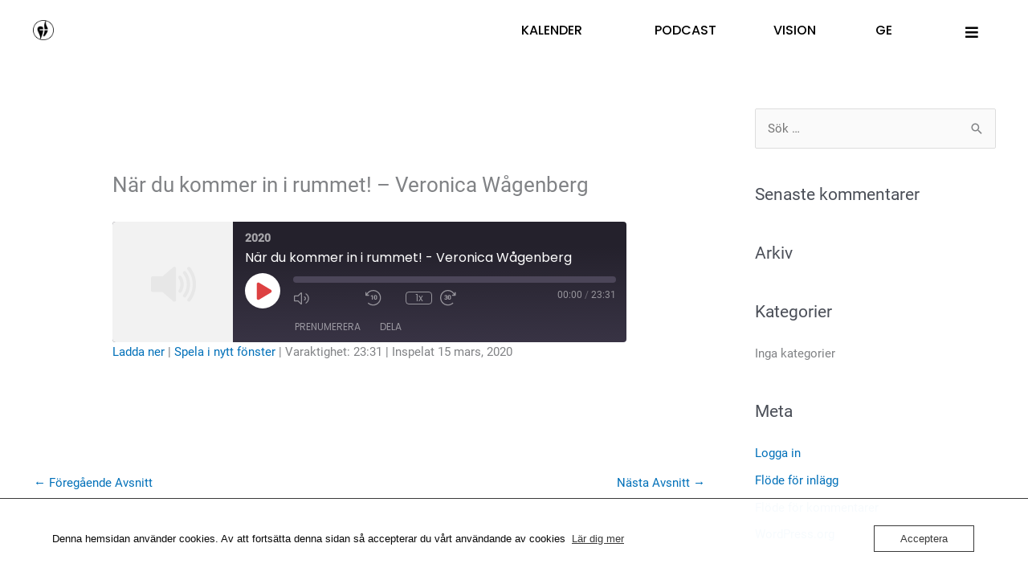

--- FILE ---
content_type: text/css
request_url: https://usercontent.one/wp/www.pingstvarberg.se/wp-content/uploads/elementor/css/post-8.css?media=1713861005?ver=1762577463
body_size: 528
content:
.elementor-kit-8{--e-global-color-primary:#000000;--e-global-color-secondary:#FFFFFF;--e-global-color-text:#000000;--e-global-color-accent:#CCC5BB;--e-global-color-226e42a:#CCC5BB;--e-global-color-50284d5:#4B4539;--e-global-color-edd6cac:#BD3D4F;--e-global-color-e0825b5:#0D58D2;--e-global-color-6fa60e2:#FF8C00;--e-global-color-94de7ad:#061425;--e-global-color-b943955:#152334;--e-global-color-bce8837:#E3D6AF;--e-global-typography-primary-font-family:"Poppins";--e-global-typography-primary-font-size:50px;--e-global-typography-primary-font-weight:600;--e-global-typography-primary-text-transform:uppercase;--e-global-typography-primary-line-height:55px;--e-global-typography-secondary-font-family:"Poppins";--e-global-typography-secondary-font-size:45px;--e-global-typography-secondary-font-weight:400;--e-global-typography-secondary-line-height:35px;--e-global-typography-text-font-family:"Poppins";--e-global-typography-text-font-size:18px;--e-global-typography-text-font-weight:300;--e-global-typography-text-text-transform:none;--e-global-typography-accent-font-family:"Poppins";--e-global-typography-accent-font-size:16px;--e-global-typography-accent-font-weight:500;--e-global-typography-c2ef483-font-family:"Poppins";--e-global-typography-c2ef483-font-size:30px;--e-global-typography-c2ef483-font-weight:300;--e-global-typography-c2ef483-line-height:35px;--e-global-typography-5ca52e1-font-family:"Poppins";--e-global-typography-5ca52e1-font-size:14px;--e-global-typography-5ca52e1-font-weight:300;--e-global-typography-c665041-font-family:"Poppins";--e-global-typography-c665041-font-size:30px;--e-global-typography-c665041-font-weight:600;background-color:#FFFFFF;}.elementor-kit-8 e-page-transition{background-color:var( --e-global-color-50284d5 );}.elementor-kit-8 button,.elementor-kit-8 input[type="button"],.elementor-kit-8 input[type="submit"],.elementor-kit-8 .elementor-button{font-family:"Poppins", Roboto;font-weight:400;}.elementor-section.elementor-section-boxed > .elementor-container{max-width:800px;}.e-con{--container-max-width:800px;}.elementor-widget:not(:last-child){margin-block-end:20px;}.elementor-element{--widgets-spacing:20px 20px;--widgets-spacing-row:20px;--widgets-spacing-column:20px;}{}h1.entry-title{display:var(--page-title-display);}@media(max-width:1024px){.elementor-section.elementor-section-boxed > .elementor-container{max-width:1024px;}.e-con{--container-max-width:1024px;}}@media(max-width:767px){.elementor-section.elementor-section-boxed > .elementor-container{max-width:767px;}.e-con{--container-max-width:767px;}}

--- FILE ---
content_type: text/css
request_url: https://usercontent.one/wp/www.pingstvarberg.se/wp-content/uploads/elementor/css/post-148.css?media=1713861005?ver=1762577463
body_size: 933
content:
.elementor-148 .elementor-element.elementor-element-1e99fba9:not(.elementor-motion-effects-element-type-background), .elementor-148 .elementor-element.elementor-element-1e99fba9 > .elementor-motion-effects-container > .elementor-motion-effects-layer{background-color:#FFFFFF;}.elementor-148 .elementor-element.elementor-element-1e99fba9 > .elementor-container{min-height:75px;}.elementor-148 .elementor-element.elementor-element-1e99fba9{transition:background 0.3s, border 0.3s, border-radius 0.3s, box-shadow 0.3s;z-index:2;}.elementor-148 .elementor-element.elementor-element-1e99fba9 > .elementor-background-overlay{transition:background 0.3s, border-radius 0.3s, opacity 0.3s;}.elementor-bc-flex-widget .elementor-148 .elementor-element.elementor-element-5b82baa9.elementor-column .elementor-widget-wrap{align-items:center;}.elementor-148 .elementor-element.elementor-element-5b82baa9.elementor-column.elementor-element[data-element_type="column"] > .elementor-widget-wrap.elementor-element-populated{align-content:center;align-items:center;}.elementor-148 .elementor-element.elementor-element-5b82baa9.elementor-column > .elementor-widget-wrap{justify-content:center;}.elementor-widget-theme-site-logo .widget-image-caption{color:var( --e-global-color-text );font-family:var( --e-global-typography-text-font-family ), Roboto;font-size:var( --e-global-typography-text-font-size );font-weight:var( --e-global-typography-text-font-weight );text-transform:var( --e-global-typography-text-text-transform );}.elementor-148 .elementor-element.elementor-element-3157c00e > .elementor-widget-container{margin:0px 0px 0px 31px;padding:0px 0px 0px 0px;}.elementor-148 .elementor-element.elementor-element-3157c00e{text-align:left;}.elementor-148 .elementor-element.elementor-element-3157c00e img{width:5%;transition-duration:0.3s;}.elementor-148 .elementor-element.elementor-element-3157c00e:hover img{opacity:0.5;}.elementor-widget-button .elementor-button{background-color:var( --e-global-color-accent );font-family:var( --e-global-typography-accent-font-family ), Roboto;font-size:var( --e-global-typography-accent-font-size );font-weight:var( --e-global-typography-accent-font-weight );}.elementor-148 .elementor-element.elementor-element-3d992952 .elementor-button{background-color:rgba(2, 1, 1, 0);font-family:var( --e-global-typography-accent-font-family ), Roboto;font-size:var( --e-global-typography-accent-font-size );font-weight:var( --e-global-typography-accent-font-weight );fill:#000000;color:#000000;}.elementor-148 .elementor-element.elementor-element-3d992952 .elementor-button:hover, .elementor-148 .elementor-element.elementor-element-3d992952 .elementor-button:focus{color:#E3DCCC;}.elementor-148 .elementor-element.elementor-element-3d992952 .elementor-button:hover svg, .elementor-148 .elementor-element.elementor-element-3d992952 .elementor-button:focus svg{fill:#E3DCCC;}.elementor-148 .elementor-element.elementor-element-50c4f6fd .elementor-button{background-color:rgba(2, 1, 1, 0);fill:#000000;color:#000000;}.elementor-148 .elementor-element.elementor-element-50c4f6fd > .elementor-widget-container{margin:0px 0px 0px 0px;padding:0px 0px 0px 0px;}.elementor-148 .elementor-element.elementor-element-50c4f6fd .elementor-button:hover, .elementor-148 .elementor-element.elementor-element-50c4f6fd .elementor-button:focus{color:#E3DCCC;}.elementor-148 .elementor-element.elementor-element-50c4f6fd .elementor-button:hover svg, .elementor-148 .elementor-element.elementor-element-50c4f6fd .elementor-button:focus svg{fill:#E3DCCC;}.elementor-148 .elementor-element.elementor-element-1c3b57d6 .elementor-button{background-color:rgba(2, 1, 1, 0);fill:#000000;color:#000000;}.elementor-148 .elementor-element.elementor-element-1c3b57d6 > .elementor-widget-container{margin:0px 0px 0px 0px;}.elementor-148 .elementor-element.elementor-element-1c3b57d6 .elementor-button:hover, .elementor-148 .elementor-element.elementor-element-1c3b57d6 .elementor-button:focus{color:#E3DCCC;}.elementor-148 .elementor-element.elementor-element-1c3b57d6 .elementor-button:hover svg, .elementor-148 .elementor-element.elementor-element-1c3b57d6 .elementor-button:focus svg{fill:#E3DCCC;}.elementor-148 .elementor-element.elementor-element-5fd0d5a0 .elementor-button{background-color:rgba(2, 1, 1, 0);fill:#000000;color:#000000;}.elementor-148 .elementor-element.elementor-element-5fd0d5a0 > .elementor-widget-container{margin:0px 0px 0px 0px;}.elementor-148 .elementor-element.elementor-element-5fd0d5a0 .elementor-button:hover, .elementor-148 .elementor-element.elementor-element-5fd0d5a0 .elementor-button:focus{color:#E3DCCC;}.elementor-148 .elementor-element.elementor-element-5fd0d5a0 .elementor-button:hover svg, .elementor-148 .elementor-element.elementor-element-5fd0d5a0 .elementor-button:focus svg{fill:#E3DCCC;}.elementor-148 .elementor-element.elementor-element-32f93d0b .elementor-button{background-color:rgba(2, 1, 1, 0);font-size:18px;fill:#000000;color:#000000;padding:10px 9px 0px 0px;}.elementor-148 .elementor-element.elementor-element-32f93d0b > .elementor-widget-container{margin:0px 0px 0px 0px;padding:0px 0px 0px 0px;}.elementor-148 .elementor-element.elementor-element-32f93d0b .elementor-button:hover, .elementor-148 .elementor-element.elementor-element-32f93d0b .elementor-button:focus{color:#E3DCCC;}.elementor-148 .elementor-element.elementor-element-32f93d0b .elementor-button:hover svg, .elementor-148 .elementor-element.elementor-element-32f93d0b .elementor-button:focus svg{fill:#E3DCCC;}.elementor-theme-builder-content-area{height:400px;}.elementor-location-header:before, .elementor-location-footer:before{content:"";display:table;clear:both;}@media(max-width:1024px){.elementor-widget-theme-site-logo .widget-image-caption{font-size:var( --e-global-typography-text-font-size );}.elementor-148 .elementor-element.elementor-element-3157c00e img{width:5%;}.elementor-widget-button .elementor-button{font-size:var( --e-global-typography-accent-font-size );}.elementor-148 .elementor-element.elementor-element-3d992952 .elementor-button{font-size:var( --e-global-typography-accent-font-size );}}@media(min-width:768px){.elementor-148 .elementor-element.elementor-element-5b82baa9{width:46.534%;}.elementor-148 .elementor-element.elementor-element-227d7adb{width:14.34%;}.elementor-148 .elementor-element.elementor-element-771a2b24{width:11.681%;}.elementor-148 .elementor-element.elementor-element-5ddabf3f{width:8.303%;}.elementor-148 .elementor-element.elementor-element-17de08cc{width:10.208%;}.elementor-148 .elementor-element.elementor-element-4295c627{width:5.593%;}}@media(max-width:1024px) and (min-width:768px){.elementor-148 .elementor-element.elementor-element-5b82baa9{width:80%;}.elementor-148 .elementor-element.elementor-element-4295c627{width:20%;}}@media(max-width:767px){.elementor-148 .elementor-element.elementor-element-1e99fba9 > .elementor-container{min-height:0px;}.elementor-148 .elementor-element.elementor-element-5b82baa9{width:80%;}.elementor-widget-theme-site-logo .widget-image-caption{font-size:var( --e-global-typography-text-font-size );}.elementor-148 .elementor-element.elementor-element-3157c00e > .elementor-widget-container{margin:0px 0px 0px 17px;}.elementor-148 .elementor-element.elementor-element-3157c00e{text-align:left;}.elementor-148 .elementor-element.elementor-element-3157c00e img{width:10%;}.elementor-widget-button .elementor-button{font-size:var( --e-global-typography-accent-font-size );}.elementor-148 .elementor-element.elementor-element-3d992952 .elementor-button{font-size:var( --e-global-typography-accent-font-size );}.elementor-148 .elementor-element.elementor-element-17de08cc > .elementor-element-populated{padding:0px 0px 0px 0px;}.elementor-148 .elementor-element.elementor-element-4295c627{width:20%;}.elementor-148 .elementor-element.elementor-element-32f93d0b > .elementor-widget-container{margin:0px 15px 0px 0px;}.elementor-148 .elementor-element.elementor-element-32f93d0b .elementor-button{padding:10px 0px 0px 0px;}}

--- FILE ---
content_type: text/css
request_url: https://usercontent.one/wp/www.pingstvarberg.se/wp-content/uploads/elementor/css/post-205.css?media=1713861005?ver=1762577463
body_size: 1952
content:
.elementor-205 .elementor-element.elementor-element-cb323d2:not(.elementor-motion-effects-element-type-background), .elementor-205 .elementor-element.elementor-element-cb323d2 > .elementor-motion-effects-container > .elementor-motion-effects-layer{background-color:#FFFFFF;}.elementor-205 .elementor-element.elementor-element-cb323d2 > .elementor-container{min-height:270px;}.elementor-205 .elementor-element.elementor-element-cb323d2{transition:background 0.3s, border 0.3s, border-radius 0.3s, box-shadow 0.3s;}.elementor-205 .elementor-element.elementor-element-cb323d2 > .elementor-background-overlay{transition:background 0.3s, border-radius 0.3s, opacity 0.3s;}.elementor-205 .elementor-element.elementor-element-fc8db53{--spacer-size:44px;}.elementor-widget-heading .elementor-heading-title{font-family:var( --e-global-typography-primary-font-family ), Roboto;font-size:var( --e-global-typography-primary-font-size );font-weight:var( --e-global-typography-primary-font-weight );text-transform:var( --e-global-typography-primary-text-transform );line-height:var( --e-global-typography-primary-line-height );color:var( --e-global-color-primary );}.elementor-205 .elementor-element.elementor-element-14fd34d{text-align:center;}.elementor-205 .elementor-element.elementor-element-14fd34d .elementor-heading-title{font-family:var( --e-global-typography-c2ef483-font-family ), Roboto;font-size:var( --e-global-typography-c2ef483-font-size );font-weight:var( --e-global-typography-c2ef483-font-weight );line-height:var( --e-global-typography-c2ef483-line-height );color:#000000;}.elementor-205 .elementor-element.elementor-element-31e50d7{--grid-template-columns:repeat(0, auto);--icon-size:33px;--grid-column-gap:5px;--grid-row-gap:0px;}.elementor-205 .elementor-element.elementor-element-31e50d7 .elementor-widget-container{text-align:center;}.elementor-205 .elementor-element.elementor-element-31e50d7 .elementor-social-icon{background-color:rgba(2, 1, 1, 0);}.elementor-205 .elementor-element.elementor-element-31e50d7 .elementor-social-icon i{color:#000000;}.elementor-205 .elementor-element.elementor-element-31e50d7 .elementor-social-icon svg{fill:#000000;}.elementor-205 .elementor-element.elementor-element-8fec831{--spacer-size:10px;}.elementor-205 .elementor-element.elementor-element-5b4393a7:not(.elementor-motion-effects-element-type-background), .elementor-205 .elementor-element.elementor-element-5b4393a7 > .elementor-motion-effects-container > .elementor-motion-effects-layer{background-color:var( --e-global-color-50284d5 );}.elementor-205 .elementor-element.elementor-element-5b4393a7 > .elementor-container{max-width:1200px;}.elementor-205 .elementor-element.elementor-element-5b4393a7{transition:background 0.3s, border 0.3s, border-radius 0.3s, box-shadow 0.3s;padding:90px 0px 90px 0px;}.elementor-205 .elementor-element.elementor-element-5b4393a7 > .elementor-background-overlay{transition:background 0.3s, border-radius 0.3s, opacity 0.3s;}.elementor-205 .elementor-element.elementor-element-5b4393a7 > .elementor-shape-top .elementor-shape-fill{fill:#FFFFFF;}.elementor-205 .elementor-element.elementor-element-5b4393a7 > .elementor-shape-top svg{width:calc(153% + 1.3px);height:19px;}.elementor-bc-flex-widget .elementor-205 .elementor-element.elementor-element-208a88bd.elementor-column .elementor-widget-wrap{align-items:flex-start;}.elementor-205 .elementor-element.elementor-element-208a88bd.elementor-column.elementor-element[data-element_type="column"] > .elementor-widget-wrap.elementor-element-populated{align-content:flex-start;align-items:flex-start;}.elementor-205 .elementor-element.elementor-element-208a88bd.elementor-column > .elementor-widget-wrap{justify-content:center;}.elementor-widget-icon.elementor-view-stacked .elementor-icon{background-color:var( --e-global-color-primary );}.elementor-widget-icon.elementor-view-framed .elementor-icon, .elementor-widget-icon.elementor-view-default .elementor-icon{color:var( --e-global-color-primary );border-color:var( --e-global-color-primary );}.elementor-widget-icon.elementor-view-framed .elementor-icon, .elementor-widget-icon.elementor-view-default .elementor-icon svg{fill:var( --e-global-color-primary );}.elementor-205 .elementor-element.elementor-element-b303e50 .elementor-icon-wrapper{text-align:center;}.elementor-205 .elementor-element.elementor-element-b303e50.elementor-view-stacked .elementor-icon{background-color:#E3DCCC;}.elementor-205 .elementor-element.elementor-element-b303e50.elementor-view-framed .elementor-icon, .elementor-205 .elementor-element.elementor-element-b303e50.elementor-view-default .elementor-icon{color:#E3DCCC;border-color:#E3DCCC;}.elementor-205 .elementor-element.elementor-element-b303e50.elementor-view-framed .elementor-icon, .elementor-205 .elementor-element.elementor-element-b303e50.elementor-view-default .elementor-icon svg{fill:#E3DCCC;}.elementor-205 .elementor-element.elementor-element-b303e50 .elementor-icon{font-size:30px;}.elementor-205 .elementor-element.elementor-element-b303e50 .elementor-icon svg{height:30px;}.elementor-205 .elementor-element.elementor-element-65f9581 > .elementor-widget-container{margin:0px 0px 0px 0px;}.elementor-205 .elementor-element.elementor-element-65f9581{text-align:center;}.elementor-205 .elementor-element.elementor-element-65f9581 .elementor-heading-title{font-family:"Poppins", Roboto;font-size:22px;font-weight:400;color:var( --e-global-color-secondary );}.elementor-widget-icon-list .elementor-icon-list-item:not(:last-child):after{border-color:var( --e-global-color-text );}.elementor-widget-icon-list .elementor-icon-list-icon i{color:var( --e-global-color-primary );}.elementor-widget-icon-list .elementor-icon-list-icon svg{fill:var( --e-global-color-primary );}.elementor-widget-icon-list .elementor-icon-list-item > .elementor-icon-list-text, .elementor-widget-icon-list .elementor-icon-list-item > a{font-family:var( --e-global-typography-text-font-family ), Roboto;font-size:var( --e-global-typography-text-font-size );font-weight:var( --e-global-typography-text-font-weight );text-transform:var( --e-global-typography-text-text-transform );}.elementor-widget-icon-list .elementor-icon-list-text{color:var( --e-global-color-secondary );}.elementor-205 .elementor-element.elementor-element-5ce3a5f7 .elementor-icon-list-items:not(.elementor-inline-items) .elementor-icon-list-item:not(:last-child){padding-block-end:calc(5px/2);}.elementor-205 .elementor-element.elementor-element-5ce3a5f7 .elementor-icon-list-items:not(.elementor-inline-items) .elementor-icon-list-item:not(:first-child){margin-block-start:calc(5px/2);}.elementor-205 .elementor-element.elementor-element-5ce3a5f7 .elementor-icon-list-items.elementor-inline-items .elementor-icon-list-item{margin-inline:calc(5px/2);}.elementor-205 .elementor-element.elementor-element-5ce3a5f7 .elementor-icon-list-items.elementor-inline-items{margin-inline:calc(-5px/2);}.elementor-205 .elementor-element.elementor-element-5ce3a5f7 .elementor-icon-list-items.elementor-inline-items .elementor-icon-list-item:after{inset-inline-end:calc(-5px/2);}.elementor-205 .elementor-element.elementor-element-5ce3a5f7 .elementor-icon-list-icon i{color:var( --e-global-color-secondary );transition:color 0.3s;}.elementor-205 .elementor-element.elementor-element-5ce3a5f7 .elementor-icon-list-icon svg{fill:var( --e-global-color-secondary );transition:fill 0.3s;}.elementor-205 .elementor-element.elementor-element-5ce3a5f7{--e-icon-list-icon-size:0px;--icon-vertical-offset:0px;}.elementor-205 .elementor-element.elementor-element-5ce3a5f7 .elementor-icon-list-icon{padding-inline-end:0px;}.elementor-205 .elementor-element.elementor-element-5ce3a5f7 .elementor-icon-list-item > .elementor-icon-list-text, .elementor-205 .elementor-element.elementor-element-5ce3a5f7 .elementor-icon-list-item > a{font-size:14px;font-weight:400;}.elementor-205 .elementor-element.elementor-element-5ce3a5f7 .elementor-icon-list-text{color:var( --e-global-color-secondary );transition:color 0.3s;}.elementor-205 .elementor-element.elementor-element-a6e07ca .elementor-icon-wrapper{text-align:center;}.elementor-205 .elementor-element.elementor-element-a6e07ca.elementor-view-stacked .elementor-icon{background-color:#E3DCCC;}.elementor-205 .elementor-element.elementor-element-a6e07ca.elementor-view-framed .elementor-icon, .elementor-205 .elementor-element.elementor-element-a6e07ca.elementor-view-default .elementor-icon{color:#E3DCCC;border-color:#E3DCCC;}.elementor-205 .elementor-element.elementor-element-a6e07ca.elementor-view-framed .elementor-icon, .elementor-205 .elementor-element.elementor-element-a6e07ca.elementor-view-default .elementor-icon svg{fill:#E3DCCC;}.elementor-205 .elementor-element.elementor-element-a6e07ca .elementor-icon{font-size:30px;}.elementor-205 .elementor-element.elementor-element-a6e07ca .elementor-icon svg{height:30px;}.elementor-205 .elementor-element.elementor-element-e549b44 > .elementor-widget-container{margin:0px 0px 0px 0px;}.elementor-205 .elementor-element.elementor-element-e549b44{text-align:center;}.elementor-205 .elementor-element.elementor-element-e549b44 .elementor-heading-title{font-size:22px;font-weight:400;color:var( --e-global-color-secondary );}.elementor-widget-text-editor{font-family:var( --e-global-typography-text-font-family ), Roboto;font-size:var( --e-global-typography-text-font-size );font-weight:var( --e-global-typography-text-font-weight );text-transform:var( --e-global-typography-text-text-transform );color:var( --e-global-color-text );}.elementor-widget-text-editor.elementor-drop-cap-view-stacked .elementor-drop-cap{background-color:var( --e-global-color-primary );}.elementor-widget-text-editor.elementor-drop-cap-view-framed .elementor-drop-cap, .elementor-widget-text-editor.elementor-drop-cap-view-default .elementor-drop-cap{color:var( --e-global-color-primary );border-color:var( --e-global-color-primary );}.elementor-205 .elementor-element.elementor-element-3b4689e{text-align:center;font-size:14px;line-height:1em;color:#FFFFFF;}.elementor-205 .elementor-element.elementor-element-142fe85 .elementor-icon-wrapper{text-align:center;}.elementor-205 .elementor-element.elementor-element-142fe85.elementor-view-stacked .elementor-icon{background-color:#E3DCCC;}.elementor-205 .elementor-element.elementor-element-142fe85.elementor-view-framed .elementor-icon, .elementor-205 .elementor-element.elementor-element-142fe85.elementor-view-default .elementor-icon{color:#E3DCCC;border-color:#E3DCCC;}.elementor-205 .elementor-element.elementor-element-142fe85.elementor-view-framed .elementor-icon, .elementor-205 .elementor-element.elementor-element-142fe85.elementor-view-default .elementor-icon svg{fill:#E3DCCC;}.elementor-205 .elementor-element.elementor-element-142fe85 .elementor-icon{font-size:30px;}.elementor-205 .elementor-element.elementor-element-142fe85 .elementor-icon svg{height:30px;}.elementor-205 .elementor-element.elementor-element-816ad1d > .elementor-widget-container{margin:0px 0px 0px 0px;}.elementor-205 .elementor-element.elementor-element-816ad1d{text-align:center;}.elementor-205 .elementor-element.elementor-element-816ad1d .elementor-heading-title{font-size:22px;font-weight:400;color:var( --e-global-color-secondary );}.elementor-205 .elementor-element.elementor-element-dadeb1b{column-gap:0px;text-align:center;font-size:14px;line-height:1em;color:var( --e-global-color-secondary );}.elementor-205 .elementor-element.elementor-element-0b7f580 .elementor-icon-wrapper{text-align:center;}.elementor-205 .elementor-element.elementor-element-0b7f580.elementor-view-stacked .elementor-icon{background-color:#E3DCCC;}.elementor-205 .elementor-element.elementor-element-0b7f580.elementor-view-framed .elementor-icon, .elementor-205 .elementor-element.elementor-element-0b7f580.elementor-view-default .elementor-icon{color:#E3DCCC;border-color:#E3DCCC;}.elementor-205 .elementor-element.elementor-element-0b7f580.elementor-view-framed .elementor-icon, .elementor-205 .elementor-element.elementor-element-0b7f580.elementor-view-default .elementor-icon svg{fill:#E3DCCC;}.elementor-205 .elementor-element.elementor-element-0b7f580 .elementor-icon{font-size:30px;}.elementor-205 .elementor-element.elementor-element-0b7f580 .elementor-icon svg{height:30px;}.elementor-205 .elementor-element.elementor-element-7d59ba1 > .elementor-widget-container{margin:0px 0px 0px 0px;}.elementor-205 .elementor-element.elementor-element-7d59ba1{text-align:center;}.elementor-205 .elementor-element.elementor-element-7d59ba1 .elementor-heading-title{font-size:22px;font-weight:400;color:var( --e-global-color-secondary );}.elementor-205 .elementor-element.elementor-element-a3e7af4{text-align:center;font-size:14px;line-height:1em;color:var( --e-global-color-secondary );}.elementor-205 .elementor-element.elementor-element-1645958 .elementor-icon-wrapper{text-align:center;}.elementor-205 .elementor-element.elementor-element-1645958.elementor-view-stacked .elementor-icon{background-color:#E3DCCC;}.elementor-205 .elementor-element.elementor-element-1645958.elementor-view-framed .elementor-icon, .elementor-205 .elementor-element.elementor-element-1645958.elementor-view-default .elementor-icon{color:#E3DCCC;border-color:#E3DCCC;}.elementor-205 .elementor-element.elementor-element-1645958.elementor-view-framed .elementor-icon, .elementor-205 .elementor-element.elementor-element-1645958.elementor-view-default .elementor-icon svg{fill:#E3DCCC;}.elementor-205 .elementor-element.elementor-element-1645958 .elementor-icon{font-size:30px;}.elementor-205 .elementor-element.elementor-element-1645958 .elementor-icon svg{height:30px;}.elementor-205 .elementor-element.elementor-element-7c6ac96 > .elementor-widget-container{margin:0px 0px 0px 0px;}.elementor-205 .elementor-element.elementor-element-7c6ac96{text-align:center;}.elementor-205 .elementor-element.elementor-element-7c6ac96 .elementor-heading-title{font-size:22px;font-weight:400;color:var( --e-global-color-secondary );}.elementor-widget-button .elementor-button{background-color:var( --e-global-color-accent );font-family:var( --e-global-typography-accent-font-family ), Roboto;font-size:var( --e-global-typography-accent-font-size );font-weight:var( --e-global-typography-accent-font-weight );}.elementor-205 .elementor-element.elementor-element-253a274 .elementor-button{background-color:rgba(2, 1, 1, 0);font-size:14px;font-weight:400;fill:var( --e-global-color-secondary );color:var( --e-global-color-secondary );border-style:solid;border-width:1px 1px 1px 1px;padding:10px 20px 10px 20px;}.elementor-theme-builder-content-area{height:400px;}.elementor-location-header:before, .elementor-location-footer:before{content:"";display:table;clear:both;}@media(min-width:768px){.elementor-205 .elementor-element.elementor-element-208a88bd{width:20%;}.elementor-205 .elementor-element.elementor-element-18f6ae1d{width:20%;}.elementor-205 .elementor-element.elementor-element-f8312f0{width:20%;}.elementor-205 .elementor-element.elementor-element-de22b8e{width:20%;}}@media(max-width:1024px){.elementor-widget-heading .elementor-heading-title{font-size:var( --e-global-typography-primary-font-size );line-height:var( --e-global-typography-primary-line-height );}.elementor-205 .elementor-element.elementor-element-14fd34d .elementor-heading-title{font-size:var( --e-global-typography-c2ef483-font-size );line-height:var( --e-global-typography-c2ef483-line-height );}.elementor-205 .elementor-element.elementor-element-5b4393a7{padding:60px 20px 60px 20px;}.elementor-widget-icon-list .elementor-icon-list-item > .elementor-icon-list-text, .elementor-widget-icon-list .elementor-icon-list-item > a{font-size:var( --e-global-typography-text-font-size );}.elementor-bc-flex-widget .elementor-205 .elementor-element.elementor-element-18f6ae1d.elementor-column .elementor-widget-wrap{align-items:flex-start;}.elementor-205 .elementor-element.elementor-element-18f6ae1d.elementor-column.elementor-element[data-element_type="column"] > .elementor-widget-wrap.elementor-element-populated{align-content:flex-start;align-items:flex-start;}.elementor-205 .elementor-element.elementor-element-18f6ae1d.elementor-column > .elementor-widget-wrap{justify-content:center;}.elementor-widget-text-editor{font-size:var( --e-global-typography-text-font-size );}.elementor-bc-flex-widget .elementor-205 .elementor-element.elementor-element-395712c.elementor-column .elementor-widget-wrap{align-items:flex-start;}.elementor-205 .elementor-element.elementor-element-395712c.elementor-column.elementor-element[data-element_type="column"] > .elementor-widget-wrap.elementor-element-populated{align-content:flex-start;align-items:flex-start;}.elementor-205 .elementor-element.elementor-element-395712c.elementor-column > .elementor-widget-wrap{justify-content:center;}.elementor-bc-flex-widget .elementor-205 .elementor-element.elementor-element-f8312f0.elementor-column .elementor-widget-wrap{align-items:flex-start;}.elementor-205 .elementor-element.elementor-element-f8312f0.elementor-column.elementor-element[data-element_type="column"] > .elementor-widget-wrap.elementor-element-populated{align-content:flex-start;align-items:flex-start;}.elementor-205 .elementor-element.elementor-element-f8312f0.elementor-column > .elementor-widget-wrap{justify-content:center;}.elementor-bc-flex-widget .elementor-205 .elementor-element.elementor-element-de22b8e.elementor-column .elementor-widget-wrap{align-items:flex-start;}.elementor-205 .elementor-element.elementor-element-de22b8e.elementor-column.elementor-element[data-element_type="column"] > .elementor-widget-wrap.elementor-element-populated{align-content:flex-start;align-items:flex-start;}.elementor-205 .elementor-element.elementor-element-de22b8e.elementor-column > .elementor-widget-wrap{justify-content:center;}.elementor-205 .elementor-element.elementor-element-7c6ac96{text-align:center;}.elementor-widget-button .elementor-button{font-size:var( --e-global-typography-accent-font-size );}}@media(max-width:767px){.elementor-205 .elementor-element.elementor-element-cb323d2{margin-top:0px;margin-bottom:0px;padding:0px 0px 0px 0px;}.elementor-widget-heading .elementor-heading-title{font-size:var( --e-global-typography-primary-font-size );line-height:var( --e-global-typography-primary-line-height );}.elementor-205 .elementor-element.elementor-element-14fd34d .elementor-heading-title{font-size:var( --e-global-typography-c2ef483-font-size );line-height:var( --e-global-typography-c2ef483-line-height );}.elementor-205 .elementor-element.elementor-element-5b4393a7 > .elementor-shape-top svg{width:calc(214% + 1.3px);height:29px;}.elementor-205 .elementor-element.elementor-element-5b4393a7{padding:50px 20px 50px 20px;}.elementor-205 .elementor-element.elementor-element-208a88bd{width:50%;}.elementor-bc-flex-widget .elementor-205 .elementor-element.elementor-element-208a88bd.elementor-column .elementor-widget-wrap{align-items:center;}.elementor-205 .elementor-element.elementor-element-208a88bd.elementor-column.elementor-element[data-element_type="column"] > .elementor-widget-wrap.elementor-element-populated{align-content:center;align-items:center;}.elementor-205 .elementor-element.elementor-element-208a88bd.elementor-column > .elementor-widget-wrap{justify-content:center;}.elementor-widget-icon-list .elementor-icon-list-item > .elementor-icon-list-text, .elementor-widget-icon-list .elementor-icon-list-item > a{font-size:var( --e-global-typography-text-font-size );}.elementor-205 .elementor-element.elementor-element-5ce3a5f7 .elementor-icon-list-items:not(.elementor-inline-items) .elementor-icon-list-item:not(:last-child){padding-block-end:calc(5px/2);}.elementor-205 .elementor-element.elementor-element-5ce3a5f7 .elementor-icon-list-items:not(.elementor-inline-items) .elementor-icon-list-item:not(:first-child){margin-block-start:calc(5px/2);}.elementor-205 .elementor-element.elementor-element-5ce3a5f7 .elementor-icon-list-items.elementor-inline-items .elementor-icon-list-item{margin-inline:calc(5px/2);}.elementor-205 .elementor-element.elementor-element-5ce3a5f7 .elementor-icon-list-items.elementor-inline-items{margin-inline:calc(-5px/2);}.elementor-205 .elementor-element.elementor-element-5ce3a5f7 .elementor-icon-list-items.elementor-inline-items .elementor-icon-list-item:after{inset-inline-end:calc(-5px/2);}.elementor-205 .elementor-element.elementor-element-5ce3a5f7 .elementor-icon-list-item > .elementor-icon-list-text, .elementor-205 .elementor-element.elementor-element-5ce3a5f7 .elementor-icon-list-item > a{font-size:13px;}.elementor-205 .elementor-element.elementor-element-18f6ae1d{width:50%;}.elementor-bc-flex-widget .elementor-205 .elementor-element.elementor-element-18f6ae1d.elementor-column .elementor-widget-wrap{align-items:flex-start;}.elementor-205 .elementor-element.elementor-element-18f6ae1d.elementor-column.elementor-element[data-element_type="column"] > .elementor-widget-wrap.elementor-element-populated{align-content:flex-start;align-items:flex-start;}.elementor-205 .elementor-element.elementor-element-18f6ae1d.elementor-column > .elementor-widget-wrap{justify-content:center;}.elementor-205 .elementor-element.elementor-element-18f6ae1d > .elementor-element-populated{margin:0px 0px 0px 0px;--e-column-margin-right:0px;--e-column-margin-left:0px;}.elementor-widget-text-editor{font-size:var( --e-global-typography-text-font-size );}.elementor-205 .elementor-element.elementor-element-395712c{width:50%;}.elementor-205 .elementor-element.elementor-element-395712c > .elementor-element-populated{margin:40px 0px 0px 0px;--e-column-margin-right:0px;--e-column-margin-left:0px;}.elementor-205 .elementor-element.elementor-element-f8312f0{width:50%;}.elementor-205 .elementor-element.elementor-element-f8312f0 > .elementor-element-populated{margin:40px 0px 0px 0px;--e-column-margin-right:0px;--e-column-margin-left:0px;}.elementor-205 .elementor-element.elementor-element-de22b8e{width:100%;}.elementor-bc-flex-widget .elementor-205 .elementor-element.elementor-element-de22b8e.elementor-column .elementor-widget-wrap{align-items:center;}.elementor-205 .elementor-element.elementor-element-de22b8e.elementor-column.elementor-element[data-element_type="column"] > .elementor-widget-wrap.elementor-element-populated{align-content:center;align-items:center;}.elementor-205 .elementor-element.elementor-element-de22b8e.elementor-column > .elementor-widget-wrap{justify-content:center;}.elementor-205 .elementor-element.elementor-element-de22b8e > .elementor-element-populated{margin:40px 0px 0px 0px;--e-column-margin-right:0px;--e-column-margin-left:0px;}.elementor-widget-button .elementor-button{font-size:var( --e-global-typography-accent-font-size );}}

--- FILE ---
content_type: text/css
request_url: https://usercontent.one/wp/www.pingstvarberg.se/wp-content/uploads/elementor/css/post-368.css?media=1713861005?ver=1762577463
body_size: 1083
content:
.elementor-368 .elementor-element.elementor-element-d595056:not(.elementor-motion-effects-element-type-background), .elementor-368 .elementor-element.elementor-element-d595056 > .elementor-motion-effects-container > .elementor-motion-effects-layer{background-color:#14181F00;}.elementor-368 .elementor-element.elementor-element-d595056{transition:background 0.3s, border 0.3s, border-radius 0.3s, box-shadow 0.3s;margin-top:47px;margin-bottom:0px;}.elementor-368 .elementor-element.elementor-element-d595056 > .elementor-background-overlay{transition:background 0.3s, border-radius 0.3s, opacity 0.3s;}.elementor-368 .elementor-element.elementor-element-2634bc4 > .elementor-widget-wrap > .elementor-widget:not(.elementor-widget__width-auto):not(.elementor-widget__width-initial):not(:last-child):not(.elementor-absolute){margin-bottom:0px;}.elementor-widget-nav-menu .elementor-nav-menu .elementor-item{font-family:var( --e-global-typography-primary-font-family ), Roboto;font-size:var( --e-global-typography-primary-font-size );font-weight:var( --e-global-typography-primary-font-weight );text-transform:var( --e-global-typography-primary-text-transform );line-height:var( --e-global-typography-primary-line-height );}.elementor-widget-nav-menu .elementor-nav-menu--main .elementor-item{color:var( --e-global-color-text );fill:var( --e-global-color-text );}.elementor-widget-nav-menu .elementor-nav-menu--main .elementor-item:hover,
					.elementor-widget-nav-menu .elementor-nav-menu--main .elementor-item.elementor-item-active,
					.elementor-widget-nav-menu .elementor-nav-menu--main .elementor-item.highlighted,
					.elementor-widget-nav-menu .elementor-nav-menu--main .elementor-item:focus{color:var( --e-global-color-accent );fill:var( --e-global-color-accent );}.elementor-widget-nav-menu .elementor-nav-menu--main:not(.e--pointer-framed) .elementor-item:before,
					.elementor-widget-nav-menu .elementor-nav-menu--main:not(.e--pointer-framed) .elementor-item:after{background-color:var( --e-global-color-accent );}.elementor-widget-nav-menu .e--pointer-framed .elementor-item:before,
					.elementor-widget-nav-menu .e--pointer-framed .elementor-item:after{border-color:var( --e-global-color-accent );}.elementor-widget-nav-menu{--e-nav-menu-divider-color:var( --e-global-color-text );}.elementor-widget-nav-menu .elementor-nav-menu--dropdown .elementor-item, .elementor-widget-nav-menu .elementor-nav-menu--dropdown  .elementor-sub-item{font-family:var( --e-global-typography-accent-font-family ), Roboto;font-size:var( --e-global-typography-accent-font-size );font-weight:var( --e-global-typography-accent-font-weight );}.elementor-368 .elementor-element.elementor-element-a4c8c61 > .elementor-widget-container{margin:0px 0px 0px 0px;}.elementor-368 .elementor-element.elementor-element-a4c8c61 .elementor-nav-menu--dropdown a, .elementor-368 .elementor-element.elementor-element-a4c8c61 .elementor-menu-toggle{color:var( --e-global-color-secondary );fill:var( --e-global-color-secondary );}.elementor-368 .elementor-element.elementor-element-a4c8c61 .elementor-nav-menu--dropdown{background-color:#14181F00;}.elementor-368 .elementor-element.elementor-element-a4c8c61 .elementor-nav-menu--dropdown a:hover,
					.elementor-368 .elementor-element.elementor-element-a4c8c61 .elementor-nav-menu--dropdown a:focus,
					.elementor-368 .elementor-element.elementor-element-a4c8c61 .elementor-nav-menu--dropdown a.elementor-item-active,
					.elementor-368 .elementor-element.elementor-element-a4c8c61 .elementor-nav-menu--dropdown a.highlighted{background-color:rgba(2, 1, 1, 0);}.elementor-368 .elementor-element.elementor-element-a4c8c61 .elementor-nav-menu--dropdown .elementor-item, .elementor-368 .elementor-element.elementor-element-a4c8c61 .elementor-nav-menu--dropdown  .elementor-sub-item{font-family:"Poppins", Roboto;font-size:18px;font-weight:300;text-transform:none;}.elementor-368 .elementor-element.elementor-element-a4c8c61 .elementor-nav-menu--dropdown a{padding-left:10px;padding-right:10px;padding-top:0px;padding-bottom:0px;}.elementor-368 .elementor-element.elementor-element-a4c8c61 .elementor-nav-menu--dropdown li:not(:last-child){border-style:solid;border-color:#FFFFFF;border-bottom-width:1px;}.elementor-368 .elementor-element.elementor-element-a4c8c61 .elementor-nav-menu--main > .elementor-nav-menu > li > .elementor-nav-menu--dropdown, .elementor-368 .elementor-element.elementor-element-a4c8c61 .elementor-nav-menu__container.elementor-nav-menu--dropdown{margin-top:0px !important;}.elementor-368 .elementor-element.elementor-element-b76ac47{--grid-template-columns:repeat(0, auto);--icon-size:18px;--grid-column-gap:5px;--grid-row-gap:0px;}.elementor-368 .elementor-element.elementor-element-b76ac47 .elementor-widget-container{text-align:center;}.elementor-368 .elementor-element.elementor-element-b76ac47 > .elementor-widget-container{margin:25px 0px 0px 0px;}.elementor-368 .elementor-element.elementor-element-b76ac47 .elementor-social-icon{background-color:#FFFFFF00;border-style:solid;border-width:2px 2px 2px 2px;border-color:var( --e-global-color-secondary );}.elementor-368 .elementor-element.elementor-element-b76ac47 .elementor-social-icon i{color:var( --e-global-color-secondary );}.elementor-368 .elementor-element.elementor-element-b76ac47 .elementor-social-icon svg{fill:var( --e-global-color-secondary );}.elementor-368 .elementor-element.elementor-element-b76ac47 .elementor-icon{border-radius:54px 54px 54px 54px;}.elementor-368 .elementor-element.elementor-element-6eecd56{--spacer-size:20px;}#elementor-popup-modal-368 .dialog-widget-content{animation-duration:0.6s;background-color:var( --e-global-color-50284d5 );box-shadow:2px 8px 23px 3px rgba(0,0,0,0.2);}#elementor-popup-modal-368{background-color:rgba(0, 0, 0, 0.47);justify-content:flex-end;align-items:flex-start;pointer-events:all;}#elementor-popup-modal-368 .dialog-message{width:360px;height:100vh;align-items:flex-start;padding:15px 15px 15px 15px;}#elementor-popup-modal-368 .dialog-close-button{display:flex;background-color:#FFFFFF00;font-size:19px;}body:not(.rtl) #elementor-popup-modal-368 .dialog-close-button{right:8%;}body.rtl #elementor-popup-modal-368 .dialog-close-button{left:8%;}#elementor-popup-modal-368 .dialog-close-button i{color:var( --e-global-color-secondary );}#elementor-popup-modal-368 .dialog-close-button svg{fill:var( --e-global-color-secondary );}#elementor-popup-modal-368 .dialog-close-button:hover i{color:var( --e-global-color-secondary );}@media(max-width:1024px){.elementor-widget-nav-menu .elementor-nav-menu .elementor-item{font-size:var( --e-global-typography-primary-font-size );line-height:var( --e-global-typography-primary-line-height );}.elementor-widget-nav-menu .elementor-nav-menu--dropdown .elementor-item, .elementor-widget-nav-menu .elementor-nav-menu--dropdown  .elementor-sub-item{font-size:var( --e-global-typography-accent-font-size );}}@media(max-width:767px){.elementor-widget-nav-menu .elementor-nav-menu .elementor-item{font-size:var( --e-global-typography-primary-font-size );line-height:var( --e-global-typography-primary-line-height );}.elementor-widget-nav-menu .elementor-nav-menu--dropdown .elementor-item, .elementor-widget-nav-menu .elementor-nav-menu--dropdown  .elementor-sub-item{font-size:var( --e-global-typography-accent-font-size );}.elementor-368 .elementor-element.elementor-element-6eecd56{--spacer-size:90px;}}